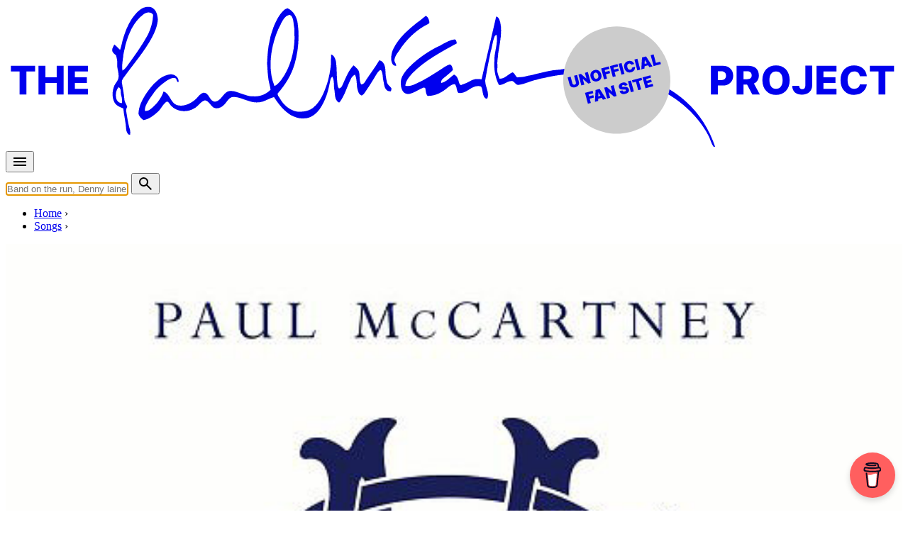

--- FILE ---
content_type: text/html; charset=UTF-8
request_url: https://www.the-paulmccartney-project.com/song/iv-ecce-cor-meum/
body_size: 21342
content:

<!doctype html>
<html lang="en">
<head>
<meta charset="UTF-8">
<meta http-equiv="Content-Type" content="text/html; charset=utf-8" />
<meta name="viewport" content="width=device-width, initial-scale=1.0">
<title>IV. Ecce Cor Meum (song)</title>
<link rel="stylesheet" href="/css/pmc.css?version=35">
<!-- Manifest added by SuperPWA - Progressive Web Apps Plugin For WordPress -->
<link rel="manifest" href="/superpwa-manifest.json">
<meta name="theme-color" content="#efebe2">
<!-- / SuperPWA.com -->
<meta name='robots' content='index, follow, max-image-preview:large, max-snippet:-1, max-video-preview:-1' />

            <script data-no-defer="1" data-ezscrex="false" data-cfasync="false" data-pagespeed-no-defer data-cookieconsent="ignore">
                var ctPublicFunctions = {"_ajax_nonce":"8e3440d539","_rest_nonce":"c7a56a76df","_ajax_url":"\/wp-admin\/admin-ajax.php","_rest_url":"https:\/\/www.the-paulmccartney-project.com\/wp-json\/","data__cookies_type":"none","data__ajax_type":"admin_ajax","data__bot_detector_enabled":"1","data__frontend_data_log_enabled":1,"cookiePrefix":"","wprocket_detected":true,"host_url":"www.the-paulmccartney-project.com","text__ee_click_to_select":"Click to select the whole data","text__ee_original_email":"The complete one is","text__ee_got_it":"Got it","text__ee_blocked":"Blocked","text__ee_cannot_connect":"Cannot connect","text__ee_cannot_decode":"Can not decode email. Unknown reason","text__ee_email_decoder":"CleanTalk email decoder","text__ee_wait_for_decoding":"The magic is on the way!","text__ee_decoding_process":"Please wait a few seconds while we decode the contact data."}
            </script>
        
            <script data-no-defer="1" data-ezscrex="false" data-cfasync="false" data-pagespeed-no-defer data-cookieconsent="ignore">
                var ctPublic = {"_ajax_nonce":"8e3440d539","settings__forms__check_internal":"0","settings__forms__check_external":"0","settings__forms__force_protection":0,"settings__forms__search_test":"1","settings__forms__wc_add_to_cart":"0","settings__data__bot_detector_enabled":"1","settings__sfw__anti_crawler":0,"blog_home":"https:\/\/www.the-paulmccartney-project.com\/","pixel__setting":"3","pixel__enabled":true,"pixel__url":null,"data__email_check_before_post":"1","data__email_check_exist_post":0,"data__cookies_type":"none","data__key_is_ok":true,"data__visible_fields_required":true,"wl_brandname":"Anti-Spam by CleanTalk","wl_brandname_short":"CleanTalk","ct_checkjs_key":"750dfd5bc757c526937512a9af86821cf1ce385014da53c2bf4f151e460b5a48","emailEncoderPassKey":"4b652f41d497d18634491e4a9937cfff","bot_detector_forms_excluded":"W10=","advancedCacheExists":true,"varnishCacheExists":false,"wc_ajax_add_to_cart":false}
            </script>
        
	<!-- This site is optimized with the Yoast SEO plugin v26.8 - https://yoast.com/product/yoast-seo-wordpress/ -->
	<link rel="canonical" href="https://www.the-paulmccartney-project.com/song/iv-ecce-cor-meum/" />
	<meta name="twitter:card" content="summary_large_image" />
	<meta name="twitter:title" content="IV. Ecce Cor Meum (song)" />
	<meta name="twitter:site" content="@mccartneyproj" />
	<script type="application/ld+json" class="yoast-schema-graph">{"@context":"https://schema.org","@graph":[{"@type":"WebPage","@id":"https://www.the-paulmccartney-project.com/song/iv-ecce-cor-meum/","url":"https://www.the-paulmccartney-project.com/song/iv-ecce-cor-meum/","name":"IV. Ecce Cor Meum (song)","isPartOf":{"@id":"https://www.the-paulmccartney-project.com/#website"},"datePublished":"2020-04-18T07:55:03+00:00","inLanguage":"en-US","potentialAction":[{"@type":"ReadAction","target":["https://www.the-paulmccartney-project.com/song/iv-ecce-cor-meum/"]}]},{"@type":"WebSite","@id":"https://www.the-paulmccartney-project.com/#website","url":"https://www.the-paulmccartney-project.com/","name":"The Paul McCartney Project","description":"","potentialAction":[{"@type":"SearchAction","target":{"@type":"EntryPoint","urlTemplate":"https://www.the-paulmccartney-project.com/?s={search_term_string}"},"query-input":{"@type":"PropertyValueSpecification","valueRequired":true,"valueName":"search_term_string"}}],"inLanguage":"en-US"}]}</script>
	<!-- / Yoast SEO plugin. -->


<link rel='dns-prefetch' href='//fd.cleantalk.org' />
<link rel='dns-prefetch' href='//stats.wp.com' />

<style id='wp-img-auto-sizes-contain-inline-css' type='text/css'>
img:is([sizes=auto i],[sizes^="auto," i]){contain-intrinsic-size:3000px 1500px}
/*# sourceURL=wp-img-auto-sizes-contain-inline-css */
</style>
<link rel='stylesheet' id='simpleLightbox-css' href='https://www.the-paulmccartney-project.com/node_modules/simple-lightbox/dist/simpleLightbox.min.css?ver=6.9' type='text/css' media='all' />
<style id='jetpack-sharing-buttons-style-inline-css' type='text/css'>
.jetpack-sharing-buttons__services-list{display:flex;flex-direction:row;flex-wrap:wrap;gap:0;list-style-type:none;margin:5px;padding:0}.jetpack-sharing-buttons__services-list.has-small-icon-size{font-size:12px}.jetpack-sharing-buttons__services-list.has-normal-icon-size{font-size:16px}.jetpack-sharing-buttons__services-list.has-large-icon-size{font-size:24px}.jetpack-sharing-buttons__services-list.has-huge-icon-size{font-size:36px}@media print{.jetpack-sharing-buttons__services-list{display:none!important}}.editor-styles-wrapper .wp-block-jetpack-sharing-buttons{gap:0;padding-inline-start:0}ul.jetpack-sharing-buttons__services-list.has-background{padding:1.25em 2.375em}
/*# sourceURL=https://www.the-paulmccartney-project.com/wp-content/plugins/jetpack/_inc/blocks/sharing-buttons/view.css */
</style>
<link rel='stylesheet' id='cleantalk-public-css-css' href='https://www.the-paulmccartney-project.com/wp-content/plugins/cleantalk-spam-protect/css/cleantalk-public.min.css?ver=6.71_1769154143' type='text/css' media='all' />
<link rel='stylesheet' id='cleantalk-email-decoder-css-css' href='https://www.the-paulmccartney-project.com/wp-content/plugins/cleantalk-spam-protect/css/cleantalk-email-decoder.min.css?ver=6.71_1769154143' type='text/css' media='all' />
<link rel='stylesheet' id='jetpack-instant-search-css' href='https://www.the-paulmccartney-project.com/wp-content/plugins/jetpack/jetpack_vendor/automattic/jetpack-search/build/instant-search/jp-search.chunk-main-payload.css?minify=false&#038;ver=62e24c826fcd11ccbe81' type='text/css' media='all' />
<script type="text/javascript" src="https://www.the-paulmccartney-project.com/wp-content/plugins/cleantalk-spam-protect/js/apbct-public-bundle.min.js?ver=6.71_1769154143" id="apbct-public-bundle.min-js-js"></script>
<script type="text/javascript" src="https://fd.cleantalk.org/ct-bot-detector-wrapper.js?ver=6.71" id="ct_bot_detector-js" defer="defer" data-wp-strategy="defer"></script>
	<style>img#wpstats{display:none}</style>
		<meta property="og:type" content="music:song" />
<meta property="og:title" content="IV. Ecce Cor Meum (song)" />
<meta property="og:url" content="https://www.the-paulmccartney-project.com/song/iv-ecce-cor-meum/" />
<meta property="og:description" content="" />
<meta property="og:site_name" content="The Paul McCartney project" />
<meta property="og:image" content="https://www.the-paulmccartney-project.com/_images/artworks/ecce-cor-meum/main.jpg" />
<meta property="og:locale" content="en_US" />
<meta name="twitter:card" content="summary" />
<meta name="twitter:site" content="@mccartneyproj" />
<meta name="twitter:title" content="IV. Ecce Cor Meum (song)" />
<meta name="twitter:description" content="" />
<meta name="twitter:image" content="https://www.the-paulmccartney-project.com/_images/artworks/ecce-cor-meum/main.jpg" />
<link rel="apple-touch-icon" sizes="180x180" href="/_images/apple-touch-icon.png">
<link rel="icon" type="image/png" sizes="144x144" href="/_images/favicon-144x144.png">
<link rel="icon" type="image/png" sizes="32x32" href="/_images/favicon-32x32.png">
<link rel="icon" type="image/png" sizes="16x16" href="/_images/favicon-16x16.png">
<!-- leave this for stats -->
<link rel="alternate" type="application/rss+xml" title="The Paul McCartney Project RSS Feed" href="https://feeds.feedburner.com/ThePaulmccartneyProject" />
<link rel="pingback" href="https://www.the-paulmccartney-project.com/xmlrpc.php" />
<script type="text/javascript">
if (localStorage.theme === 'dark' || (!('theme' in localStorage) && window.matchMedia('(prefers-color-scheme: dark)').matches)) {
  document.documentElement.classList.add('dark')
} else {
  document.documentElement.classList.remove('dark')
}	
</script>
<meta name="generator" content="WP Rocket 3.20.3" data-wpr-features="wpr_preload_links wpr_desktop" /></head>

<body class="bg-cream-light dark:bg-gray-800 prose dark:prose-invert song" data-pagetype="song">

<div data-rocket-location-hash="44028051da5ac5fe7f0a1d9d4c0eae53" class="container px-4">
	<div class="max-w-screen-lg mx-auto my-2">
		<a href="/" title="The Paul McCartney Project">
			<svg xmlns="http://www.w3.org/2000/svg" viewBox="0 0 1700 270" fill="currentColor" focusable="false">
				<use href="https://www.the-paulmccartney-project.com/wp-content/themes/pmc2/images/the-paulmccartney-project-logo.svg#logo" x="0" y="0" id="pmclogo" />
			</svg>
		</a>
	</div>
</div>

<nav class="container px-2 lg:px-4">
	<div class="mx-auto flex justify-between items-center pb-4 md:pb-0">
		<div class="flex items-center mr-2">
			<button id="menu-btn" class="animated-button menu-button outline-none">		
				<svg xmlns="http://www.w3.org/2000/svg" height="24px" viewBox="0 -960 960 960" width="24px" fill="currentColor"><path d="M120-240v-80h720v80H120Zm0-200v-80h720v80H120Zm0-200v-80h720v80H120Z"/></svg>
			</button>
		</div>
		<div class="flex items-center flex-grow md:flex-grow-0 md:flex-shrink">
			<form action="/" method="GET" class="flex items-center w-full md:w-auto">
			<input type="text" name="s" id="s" autocomplete="off" class="rounded-md py-2 px-4 focus:outline-none focus:bg-white focus:shadow-md mr-2 flex-grow md:flex-grow-0 md:w-96" placeholder="Band on the run, Denny laine, 1967-05-15...">
			<button type="submit" class="animated-button menu-button">
				<svg xmlns="http://www.w3.org/2000/svg" height="24px" viewBox="0 -960 960 960" width="24px" fill="currentColor"><path d="M784-120 532-372q-30 24-69 38t-83 14q-109 0-184.5-75.5T120-580q0-109 75.5-184.5T380-840q109 0 184.5 75.5T640-580q0 44-14 83t-38 69l252 252-56 56ZM380-400q75 0 127.5-52.5T560-580q0-75-52.5-127.5T380-760q-75 0-127.5 52.5T200-580q0 75 52.5 127.5T380-400Z"/></svg>
			</button>
      		</form>
    	</div>
  	</div>
</nav>

<div data-rocket-location-hash="9dde6e40b1643ba63e15c6df8ed97eb6" id="suggestions" class="transition duration-150 ease-in-out bg-cream-dark dark:bg-[#17202c]"></div>

<div data-rocket-location-hash="4da44c60f08c63a033a078e2cf36b81a" id="fullscreen-menu" class="fullscreen-menu flex not-prose z-[10000]">
	<div data-rocket-location-hash="f40e049c7ee00ffe4f8e4772746e0d0b" class="absolute top-4 text-white outline-none">
		<button id="close-menu-btn" class="animated-button close-menu-button">
			<svg xmlns="http://www.w3.org/2000/svg" height="24px" viewBox="0 -960 960 960" width="24px" fill="currentColor"><path d="m256-200-56-56 224-224-224-224 56-56 224 224 224-224 56 56-224 224 224 224-56 56-224-224-224 224Z"/></svg>
		</button>
	</div>
	<a href="/timeline/" class="text-4xl text-white md:text-6xl font-extrabold hover:text-timeline active:text-timeline font-sans tracking-tighter transition-colors duration-200">Timeline</a>
	<a href="/albums/" class="text-4xl text-white md:text-6xl font-extrabold hover:text-album active:text-album font-sans tracking-tighter transition-colors duration-200">Albums, EPs & singles</a>
	<a href="/songs/" class="text-4xl text-white md:text-6xl font-extrabold hover:text-song active:text-song font-sans tracking-tighter transition-colors duration-200">Songs</a>
	<a href="/films/" class="text-4xl text-white md:text-6xl font-extrabold hover:text-film active:text-film font-sans tracking-tighter transition-colors duration-200">Films</a>
	<a href="/concerts/" class="text-4xl text-white md:text-6xl font-extrabold hover:text-concert active:text-concert font-sans tracking-tighter transition-colors duration-200">Concerts</a>
	<a href="/sessions/" class="text-4xl text-white md:text-6xl font-extrabold hover:text-session active:text-session font-sans tracking-tighter transition-colors duration-200">Sessions</a>
	<a href="/artists/" class="text-4xl text-white md:text-6xl font-extrabold hover:text-people active:text-people font-sans tracking-tighter transition-colors duration-200">People</a>
	<a href="/interviews/" class="text-4xl text-white md:text-6xl font-extrabold hover:text-interview active:text-interview font-sans tracking-tighter transition-colors duration-200">Interviews</a>
	<a href="/articles/" class="text-4xl text-white md:text-6xl font-extrabold hover:text-article active:text-article font-sans tracking-tighter transition-colors duration-200">Articles</a>
</div><nav class="container breadcrumb px-4 lg:px-8 uppercase flex" aria-label="Breadcrumb">
	<ul class="inline-flex list-none space-x-1 md:space-x-2 mt-0 pl-4 lg:pl-8 overflow-x-auto" itemscope itemtype="https://schema.org/BreadcrumbList">
	<li class="inline-flex after:ml-2 text-nowrap" itemprop="itemListElement" itemscope itemtype="https://schema.org/ListItem">
		<meta itemprop="position" content="1" />
		<a class="inline-flex" itemscope itemtype="https://schema.org/Thing" itemprop="item" href="/" id="/"><span itemprop="name">Home</span></a>
	</li>
	<li class="inline-flex after:ml-2 text-nowrap" itemprop="itemListElement" itemscope itemtype="https://schema.org/ListItem">
		<meta itemprop="position" content="2" />
		<a class="inline-flex" itemscope itemtype="https://schema.org/Thing" itemprop="item" href="/songs/" id="/songs/"><span itemprop="name">Songs</span></a>
	</li>
	</ul>
</nav>

<div data-rocket-location-hash="0e1b5d5972ea6d74fe95dfdc36ef82c8" class="bg-song">
	<div data-rocket-location-hash="7b0fcdbcac539012789024bc66c1d6dc" class="container px-4">
	    <div data-rocket-location-hash="43e02207ecbf60151aec3fcbf3f9faac" class="flex flex-col md:grid md:grid-cols-5 lg:grid-cols-3 gap-4">            
           
            <div class="mb-4 md:px-2 md:col-span-2 md:mb-0 lg:col-span-1 order-2 md:order-1 overflow-hidden not-prose">
			    <div class="relative w-full h-full aspect-square">
										<div class="relative block">
						<a class="strip" href="/_images/artworks/ecce-cor-meum/01_big.jpg" data-strip-group="object_images">
							<picture>
								<source media="(min-width:45em)" srcset="/_images/artworks/ecce-cor-meum/01_big.jpg">
								<img itemprop="image" srcset="/_images/artworks/ecce-cor-meum/main.jpg" src="/_images/artworks/ecce-cor-meum/main.jpg" style="width:100%"/>
							</picture>
						</a>
<div class="absolute left-2 bottom-1"><a class="strip not-prose text-4xl text-white" href="/_images/artworks/ecce-cor-meum/02_big.jpg" data-strip-group="object_images">&#9900;</a></div></div>			    </div>    
			</div>
			<div class="md:col-span-3 lg:col-span-2 order-1 md:order-2 pt-4 pb-0 not-prose text-black dark:text-white">       
			         
				<p class="pb-4">
					<span class="skewed before:bg-white"><span class="relative text-black font-bold"><span class="font-light">Released in</span> 2006</span></span>
				</p>
				
            	<h1 class="text-3xl md:text-4xl lg:text-5xl font-extrabold pb-4 tracking-tighter">IV. Ecce Cor Meum</h1> 
				<p class="pb-4">Written by <a class="underline" href="/artist/paul-mccartney/">Paul McCartney</a></p>				
<p class="text-xs">Last updated on April 18, 2020</p>		
			</div>
		</div>
	</div>
</div>
<div data-rocket-location-hash="779d322ddcc4e34a900d395188c34c55" class="container px-4 lg:px-8"><ul class="subnav flex text-black dark:text-white overflow-x-auto"><li><a class="not-prose text-nowrap no-underline border-2 border-black dark:border-white py-2 px-4 mr-8 text-xl " href="/song/iv-ecce-cor-meum/">Overview</a></li><li><a class="not-prose text-nowrap no-underline border-2 border-black dark:border-white py-2 px-4 mr-8 text-xl  active border-black/10 dark:border-white/10 hover:border-black hover:dark:border-white" href="/song-all-albums/?id=1920">Albums</a></li><li><a class="not-prose text-nowrap no-underline border-2 border-black dark:border-white py-2 px-4 mr-8 text-xl  active border-black/10 dark:border-white/10 hover:border-black hover:dark:border-white" href="/song-all-concerts/?id=1920">Concerts</a></li></ul></div>
<div data-rocket-location-hash="44cf605f9d52da121d9ded2971cf81fb" class="container px-4">
    <div data-rocket-location-hash="662e165d4d6d44194bdffa95da5d8df9" class="flex flex-col md:grid md:grid-cols-5 lg:grid-cols-3 gap-4">        
        <div data-rocket-location-hash="4a7ccc4c407098c69f6775b799a4ecdb" class="md:col-span-2 lg:col-span-1 p-0 lg:p-4 order-2 md:order-1">
			<hr class="md:hidden">			
<script async src="https://pagead2.googlesyndication.com/pagead/js/adsbygoogle.js?client=ca-pub-6911040087337804" crossorigin="anonymous"></script><ins class="adsbygoogle" style="display:block; height:250px; max-width:100%" data-ad-client="ca-pub-6911040087337804" data-ad-slot="6222061637"></ins><script> (adsbygoogle = window.adsbygoogle || []).push({}); </script><p><span class="skewed text-white before:bg-album before:-z-10 mr-2">Album</span> This song officially appears on the <a href="/album/ecce-cor-meum/">Ecce Cor Meum</a> Official album.</p><p><span class="skewed text-white before:bg-timeline before:-z-10 mr-2">Timeline</span> This song was officially released in <a href="/timeline/year-2006/">2006</a></p><h2>Related session</h2><p>This song was recorded during the following studio sessions:</p><div class="border-l-8 border-session pl-4 mb-8"><div><ul role="list" class="results"><li class="py-0 pb-2">
<div class="flex place-items-start">
<div class="flex-1 min-w-0">
<p class="l1"><a href="/session/recording-ecce-cor-meum/">Recording "Ecce Cor Meum"</a></p><p class="l2">Mar 13-17, 2006</p>  </div>
</div>
</li>
</ul></div></div><h2>Related songs</h2><div><ul role="list" class="results"><li class="py-0 pb-2">
<div class="flex place-items-start">
	<div class="flex-shrink-0">
<a class="w-8 h-8" href="/album/ecce-cor-meum/"><picture class="not-prose" loading="lazy">
<source type="image/webp" srcset="/_images/artworks/ecce-cor-meum/icon.jpg.webp"/>
<img loading="lazy" src="/_images/artworks/ecce-cor-meum/icon.jpg" width="40" height="40" alt=""/>
</picture>
</a>  </div>
<div class="flex-1 min-w-0">
<p class="l1"><a href="/song/i-spiritus/" class="songHigh">I. Spiritus</a></p><p class="l2">Officially appears on <a href="/album/ecce-cor-meum/">Ecce Cor Meum</a></p>  </div>
</div>
</li>
<li class="py-0 pb-2">
<div class="flex place-items-start">
	<div class="flex-shrink-0">
<a class="w-8 h-8" href="/album/ecce-cor-meum/"><picture class="not-prose" loading="lazy">
<source type="image/webp" srcset="/_images/artworks/ecce-cor-meum/icon.jpg.webp"/>
<img loading="lazy" src="/_images/artworks/ecce-cor-meum/icon.jpg" width="40" height="40" alt=""/>
</picture>
</a>  </div>
<div class="flex-1 min-w-0">
<p class="l1"><a href="/song/ii-gratia/" class="songHigh">II. Gratia</a></p><p class="l2">Officially appears on <a href="/album/ecce-cor-meum/">Ecce Cor Meum</a></p>  </div>
</div>
</li>
<li class="py-0 pb-2">
<div class="flex place-items-start">
	<div class="flex-shrink-0">
<a class="w-8 h-8" href="/album/ecce-cor-meum/"><picture class="not-prose" loading="lazy">
<source type="image/webp" srcset="/_images/artworks/ecce-cor-meum/icon.jpg.webp"/>
<img loading="lazy" src="/_images/artworks/ecce-cor-meum/icon.jpg" width="40" height="40" alt=""/>
</picture>
</a>  </div>
<div class="flex-1 min-w-0">
<p class="l1"><a href="/song/interlude-lament/" class="songHigh">Interlude (Lament)</a></p><p class="l2">Officially appears on <a href="/album/ecce-cor-meum/">Ecce Cor Meum</a></p>  </div>
</div>
</li>
<li class="py-0 pb-2">
<div class="flex place-items-start">
	<div class="flex-shrink-0">
<a class="w-8 h-8" href="/album/ecce-cor-meum/"><picture class="not-prose" loading="lazy">
<source type="image/webp" srcset="/_images/artworks/ecce-cor-meum/icon.jpg.webp"/>
<img loading="lazy" src="/_images/artworks/ecce-cor-meum/icon.jpg" width="40" height="40" alt=""/>
</picture>
</a>  </div>
<div class="flex-1 min-w-0">
<p class="l1"><a href="/song/iii-musica/" class="songHigh">III. Musica</a></p><p class="l2">Officially appears on <a href="/album/ecce-cor-meum/">Ecce Cor Meum</a></p>  </div>
</div>
</li>
</ul></div>        </div>    	
        <div data-rocket-location-hash="f259e94fb84d1b4bef8ac4f35107ecef" class="md:col-span-3 lg:col-span-2 p-0 pt-4 order-1 md:order-2 wp-content">
		<hr><h2>Lyrics</h2><div class="md:columns-2 not-prose font-serif"><p>Ecce Cor Meum</p><p>Behold my heart</p><p>Ecce Cor Meum</p><p>Behold my heart</p><p>There in the future we may be apart</p><p>Here in my music I show you my heart</p><hr class="my-4"><p>Ecce Cor Meum</p><p>Behold my heart</p><p>Ecce Cor Meum</p><p>Behold my heart</p><p>There in the future we may be apart</p><p>But here in my music I show you my heart</p><hr class="my-4"><p>Ecce Cor Meum</p><p>Behold my heart</p><p>Ecce Cor Meum</p><p>Behold my heart</p><p>When in the future we are apart</p><p>Music will show you my heart</p><hr class="my-4"><p>Ecce Cor Meum</p><p>Behold my heart</p><p>In the future we may be apart</p><p>Here in my music I show you my heart</p><p>Ecce Cor Meum</p><p>Behold my heart</p><p>Ecce Cor Meum</p><p>Behold my heart</p><p>Ecce Cor Meum</p><p>Show you my heart</p><p>Music will show you my heart</p><hr class="my-4"><p>Truth is only reality</p><p>Nature truly is what we are</p><p>Peace is only nature at rest</p><hr class="my-4"><p>Love is our true nature</p><p>Love is all</p><hr class="my-4"><p>Truth and nature bring us peace and love</p><p>Love is our true nature</p><p>Love is all</p><p>Love is our true nature</p><p>Love is all</p><hr class="my-4"><p>Peace and love are all we long for</p><p>Peace and love</p><p>Truth is only reality</p><p>Nature truly is what we are</p><p>Peace and love are always our true nature</p><p>Love is all</p><hr class="my-4"><p>Human nature, our true nature</p><p>Love at peace with nature</p><p>Human nature, human nature</p><hr class="my-4"><p>Therefore every one of us</p><p>Has to find a strong foundation for a love</p><p>Help us find a strong foundation for a love</p><hr class="my-4"><p>Although life sometimes is hard we still pull through</p><p>Without truth false shades nothing else remains</p><p>Without truth false shades nothing else remains</p><p>But still we are able to pull through</p><p>Even though we may have nothing else</p><p>Nothing ever remains</p><p>And then our feelings are threatened</p><p>Unless we can pull through</p><p>To the opposite side</p><p>Nothing else remains</p></div><h2>Officially appears on</h2><div class="border-l-8 border-album pl-4 mb-8"><ul role="list" class="results"><li class="py-0 pb-2">
<div class="flex place-items-start">
	<div class="flex-shrink-0">
<a class="w-8 h-8" href="/album/ecce-cor-meum/"><picture class="not-prose" loading="lazy">
<source type="image/webp" srcset="/_images/artworks/ecce-cor-meum/icon.jpg.webp"/>
<img loading="lazy" src="/_images/artworks/ecce-cor-meum/icon.jpg" width="40" height="40" alt=""/>
</picture>
</a>  </div>
<div class="flex-1 min-w-0">
<p class="mb"><a class="text-xl" href="/album/ecce-cor-meum/">Ecce Cor Meum</a></p><p class="mb"><strong>Official album</strong> &bull; Released in 2006</p><div class="trackDetails"><p class="mb"><i class="icon-time"></i> 14:50  &bull; <strong class="tracktype">Studio version</strong> &bull;  <a href="/song-all-albums/?f_variation=A&amp;id=1920" class="not-prose text-white dark:text-black bg-black dark:bg-white rounded-full px-3 py-1 hover:opacity-75" title="Song variation">A</a></p><p class="mb text-sm credits"> <span><a href="/artist/paul-mccartney/">Paul McCartney</a> : Executive producer</span> <span><a href="/artist/sam-okell/">Sam Okell</a> : Assistant engineer</span> <span><a href="/artist/john-fraser/">John Fraser</a> : Producer</span> <span><a href="/artist/arne-akselberg/">Arne Akselberg</a> : Recording engineer</span> <span><a href="/artist/simon-kiln/">Simon Kiln</a> : Editing, Mastering</span> <span><a href="/artist/robert-houston/">Robert Houston</a> : Assistant engineer</span> <span><a href="/artist/andrew-dudman/">Andrew Dudman</a> : Assistant engineer</span> <span><a href="/artist/kaith-smith/">Kaith Smith</a> : Technical coordination assistant</span></p><p class="mb text-sm"><span class="skewed text-white before:bg-session before:-z-10 mr-2">Session</span><strong>Recording : </strong><a href="/session/recording-ecce-cor-meum/">Mar 13-17, 2006</a> &bull; <strong>Studio :</strong> EMI Studios, Abbey Road</p></div>  </div>
</div>
</li>
</ul></div><h2>Live performances</h2><p>&ldquo;<i>IV. Ecce Cor Meum</i>&rdquo; has been played in <a href="/song-all-concerts/?id=1920">36 concerts</a>.</p>
<table id="concerts" style="display:none;">
<tr>
	<th>Year</th>
	<th>Soundchecks</th>
	<th>Concerts</th>
</tr>
<tr>
	<td class="label">1960</td>
	<td class="dataset1">0</td>
	<td class="dataset2">0</td>
</tr>
<tr>
	<td class="label">1961</td>
	<td class="dataset1">0</td>
	<td class="dataset2">0</td>
</tr>
<tr>
	<td class="label">1962</td>
	<td class="dataset1">0</td>
	<td class="dataset2">0</td>
</tr>
<tr>
	<td class="label">1963</td>
	<td class="dataset1">0</td>
	<td class="dataset2">0</td>
</tr>
<tr>
	<td class="label">1964</td>
	<td class="dataset1">0</td>
	<td class="dataset2">0</td>
</tr>
<tr>
	<td class="label">1965</td>
	<td class="dataset1">0</td>
	<td class="dataset2">0</td>
</tr>
<tr>
	<td class="label">1966</td>
	<td class="dataset1">0</td>
	<td class="dataset2">0</td>
</tr>
<tr>
	<td class="label">1967</td>
	<td class="dataset1">0</td>
	<td class="dataset2">0</td>
</tr>
<tr>
	<td class="label">1968</td>
	<td class="dataset1">0</td>
	<td class="dataset2">0</td>
</tr>
<tr>
	<td class="label">1969</td>
	<td class="dataset1">0</td>
	<td class="dataset2">0</td>
</tr>
<tr>
	<td class="label">1970</td>
	<td class="dataset1">0</td>
	<td class="dataset2">0</td>
</tr>
<tr>
	<td class="label">1971</td>
	<td class="dataset1">0</td>
	<td class="dataset2">0</td>
</tr>
<tr>
	<td class="label">1972</td>
	<td class="dataset1">0</td>
	<td class="dataset2">0</td>
</tr>
<tr>
	<td class="label">1973</td>
	<td class="dataset1">0</td>
	<td class="dataset2">0</td>
</tr>
<tr>
	<td class="label">1974</td>
	<td class="dataset1">0</td>
	<td class="dataset2">0</td>
</tr>
<tr>
	<td class="label">1975</td>
	<td class="dataset1">0</td>
	<td class="dataset2">0</td>
</tr>
<tr>
	<td class="label">1976</td>
	<td class="dataset1">0</td>
	<td class="dataset2">0</td>
</tr>
<tr>
	<td class="label">1977</td>
	<td class="dataset1">0</td>
	<td class="dataset2">0</td>
</tr>
<tr>
	<td class="label">1978</td>
	<td class="dataset1">0</td>
	<td class="dataset2">0</td>
</tr>
<tr>
	<td class="label">1979</td>
	<td class="dataset1">0</td>
	<td class="dataset2">0</td>
</tr>
<tr>
	<td class="label">1980</td>
	<td class="dataset1">0</td>
	<td class="dataset2">0</td>
</tr>
<tr>
	<td class="label">1981</td>
	<td class="dataset1">0</td>
	<td class="dataset2">0</td>
</tr>
<tr>
	<td class="label">1982</td>
	<td class="dataset1">0</td>
	<td class="dataset2">0</td>
</tr>
<tr>
	<td class="label">1983</td>
	<td class="dataset1">0</td>
	<td class="dataset2">0</td>
</tr>
<tr>
	<td class="label">1984</td>
	<td class="dataset1">0</td>
	<td class="dataset2">0</td>
</tr>
<tr>
	<td class="label">1985</td>
	<td class="dataset1">0</td>
	<td class="dataset2">0</td>
</tr>
<tr>
	<td class="label">1986</td>
	<td class="dataset1">0</td>
	<td class="dataset2">0</td>
</tr>
<tr>
	<td class="label">1987</td>
	<td class="dataset1">0</td>
	<td class="dataset2">0</td>
</tr>
<tr>
	<td class="label">1988</td>
	<td class="dataset1">0</td>
	<td class="dataset2">0</td>
</tr>
<tr>
	<td class="label">1989</td>
	<td class="dataset1">0</td>
	<td class="dataset2">0</td>
</tr>
<tr>
	<td class="label">1990</td>
	<td class="dataset1">0</td>
	<td class="dataset2">0</td>
</tr>
<tr>
	<td class="label">1991</td>
	<td class="dataset1">0</td>
	<td class="dataset2">0</td>
</tr>
<tr>
	<td class="label">1992</td>
	<td class="dataset1">0</td>
	<td class="dataset2">0</td>
</tr>
<tr>
	<td class="label">1993</td>
	<td class="dataset1">0</td>
	<td class="dataset2">0</td>
</tr>
<tr>
	<td class="label">1994</td>
	<td class="dataset1">0</td>
	<td class="dataset2">0</td>
</tr>
<tr>
	<td class="label">1995</td>
	<td class="dataset1">0</td>
	<td class="dataset2">0</td>
</tr>
<tr>
	<td class="label">1996</td>
	<td class="dataset1">0</td>
	<td class="dataset2">0</td>
</tr>
<tr>
	<td class="label">1997</td>
	<td class="dataset1">0</td>
	<td class="dataset2">0</td>
</tr>
<tr>
	<td class="label">1998</td>
	<td class="dataset1">0</td>
	<td class="dataset2">0</td>
</tr>
<tr>
	<td class="label">1999</td>
	<td class="dataset1">0</td>
	<td class="dataset2">0</td>
</tr>
<tr>
	<td class="label">2000</td>
	<td class="dataset1">0</td>
	<td class="dataset2">0</td>
</tr>
<tr>
	<td class="label">2001</td>
	<td class="dataset1">0</td>
	<td class="dataset2">1</td>
</tr>
<tr>
	<td class="label">2002</td>
	<td class="dataset1">0</td>
	<td class="dataset2">0</td>
</tr>
<tr>
	<td class="label">2003</td>
	<td class="dataset1">0</td>
	<td class="dataset2">0</td>
</tr>
<tr>
	<td class="label">2004</td>
	<td class="dataset1">0</td>
	<td class="dataset2">0</td>
</tr>
<tr>
	<td class="label">2005</td>
	<td class="dataset1">0</td>
	<td class="dataset2">0</td>
</tr>
<tr>
	<td class="label">2006</td>
	<td class="dataset1">0</td>
	<td class="dataset2">2</td>
</tr>
<tr>
	<td class="label">2007</td>
	<td class="dataset1">0</td>
	<td class="dataset2">8</td>
</tr>
<tr>
	<td class="label">2008</td>
	<td class="dataset1">0</td>
	<td class="dataset2">21</td>
</tr>
<tr>
	<td class="label">2009</td>
	<td class="dataset1">0</td>
	<td class="dataset2">2</td>
</tr>
<tr>
	<td class="label">2010</td>
	<td class="dataset1">0</td>
	<td class="dataset2">1</td>
</tr>
<tr>
	<td class="label">2011</td>
	<td class="dataset1">0</td>
	<td class="dataset2">1</td>
</tr>
<tr>
	<td class="label">2012</td>
	<td class="dataset1">0</td>
	<td class="dataset2">0</td>
</tr>
<tr>
	<td class="label">2013</td>
	<td class="dataset1">0</td>
	<td class="dataset2">0</td>
</tr>
<tr>
	<td class="label">2014</td>
	<td class="dataset1">0</td>
	<td class="dataset2">0</td>
</tr>
<tr>
	<td class="label">2015</td>
	<td class="dataset1">0</td>
	<td class="dataset2">0</td>
</tr>
<tr>
	<td class="label">2016</td>
	<td class="dataset1">0</td>
	<td class="dataset2">0</td>
</tr>
<tr>
	<td class="label">2017</td>
	<td class="dataset1">0</td>
	<td class="dataset2">0</td>
</tr>
<tr>
	<td class="label">2018</td>
	<td class="dataset1">0</td>
	<td class="dataset2">0</td>
</tr>
<tr>
	<td class="label">2019</td>
	<td class="dataset1">0</td>
	<td class="dataset2">0</td>
</tr>
<tr>
	<td class="label">2020</td>
	<td class="dataset1">0</td>
	<td class="dataset2">0</td>
</tr>
<tr>
	<td class="label">2021</td>
	<td class="dataset1">0</td>
	<td class="dataset2">0</td>
</tr>
<tr>
	<td class="label">2022</td>
	<td class="dataset1">0</td>
	<td class="dataset2">0</td>
</tr>
<tr>
	<td class="label">2023</td>
	<td class="dataset1">0</td>
	<td class="dataset2">0</td>
</tr>
<tr>
	<td class="label">2024</td>
	<td class="dataset1">0</td>
	<td class="dataset2">0</td>
</tr>
<tr>
	<td class="label">2025</td>
	<td class="dataset1">0</td>
	<td class="dataset2">0</td>
</tr>
<tr>
	<td class="label">2026</td>
	<td class="dataset1">0</td>
	<td class="dataset2">0</td>
</tr>
</table>

<div id="chart_div"></div>
<canvas id="myChart"></canvas>

<h2>Latest concerts where &ldquo;IV. Ecce Cor Meum&rdquo; has been played</h2><div class="border-l-8 border-concert pl-4 mb-8"><ul role="list" class="results"><li class="py-0 pb-2">
<div class="flex place-items-start">
	<div class="flex-shrink-0">
<a class="w-8 h-8" href="/tour/ecce-cor-meum/"><picture class="not-prose" loading="lazy">
<source type="image/webp" srcset="/_images/tour/ecce-cor-meum/icon.jpg.webp"/>
<img loading="lazy" src="/_images/tour/ecce-cor-meum/icon.jpg" width="40" height="40" alt=""/>
</picture>
</a>  </div>
<div class="flex-1 min-w-0">
<p class="l1"><a href="/concert/2011-03-19/">Birmingham &bull; Birmingham Town Hall &bull; UK</a></p><p class="l2">Mar 19, 2011 &bull; Part of <a class="secl" href="/tour/ecce-cor-meum/">Ecce Cor Meum</a></p>  </div>
</div>
</li>
<li class="py-0 pb-2">
<div class="flex place-items-start">
	<div class="flex-shrink-0">
<a class="w-8 h-8" href="/tour/ecce-cor-meum/"><picture class="not-prose" loading="lazy">
<source type="image/webp" srcset="/_images/tour/ecce-cor-meum/icon.jpg.webp"/>
<img loading="lazy" src="/_images/tour/ecce-cor-meum/icon.jpg" width="40" height="40" alt=""/>
</picture>
</a>  </div>
<div class="flex-1 min-w-0">
<p class="l1"><a href="/concert/2010-12-04/">Luxembourg &bull; Kammerorchester &bull; Luxembourg</a></p><p class="l2">Dec 04, 2010 &bull; Part of <a class="secl" href="/tour/ecce-cor-meum/">Ecce Cor Meum</a></p>  </div>
</div>
</li>
<li class="py-0 pb-2">
<div class="flex place-items-start">
	<div class="flex-shrink-0">
<a class="w-8 h-8" href="/tour/ecce-cor-meum/"><picture class="not-prose" loading="lazy">
<source type="image/webp" srcset="/_images/tour/ecce-cor-meum/icon.jpg.webp"/>
<img loading="lazy" src="/_images/tour/ecce-cor-meum/icon.jpg" width="40" height="40" alt=""/>
</picture>
</a>  </div>
<div class="flex-1 min-w-0">
<p class="l1"><a href="/concert/2009-11-29/">Bratislava &bull; Slovakia</a></p><p class="l2">Nov 29, 2009 &bull; Part of <a class="secl" href="/tour/ecce-cor-meum/">Ecce Cor Meum</a></p>  </div>
</div>
</li>
<li class="py-0 pb-2">
<div class="flex place-items-start">
	<div class="flex-shrink-0">
<a class="w-8 h-8" href="/tour/ecce-cor-meum/"><picture class="not-prose" loading="lazy">
<source type="image/webp" srcset="/_images/tour/ecce-cor-meum/icon.jpg.webp"/>
<img loading="lazy" src="/_images/tour/ecce-cor-meum/icon.jpg" width="40" height="40" alt=""/>
</picture>
</a>  </div>
<div class="flex-1 min-w-0">
<p class="l1"><a href="/concert/2009-08-01-2/">Queensland &bull; Queensland Performing Arts Centre &bull; Australia</a></p><p class="l2">Aug 01, 2009 &bull; Part of <a class="secl" href="/tour/ecce-cor-meum/">Ecce Cor Meum</a></p>  </div>
</div>
</li>
<li class="py-0 pb-2">
<div class="flex place-items-start">
	<div class="flex-shrink-0">
<a class="w-8 h-8" href="/tour/ecce-cor-meum/"><picture class="not-prose" loading="lazy">
<source type="image/webp" srcset="/_images/tour/ecce-cor-meum/icon.jpg.webp"/>
<img loading="lazy" src="/_images/tour/ecce-cor-meum/icon.jpg" width="40" height="40" alt=""/>
</picture>
</a>  </div>
<div class="flex-1 min-w-0">
<p class="l1"><a href="/concert/2008-11-29/">Wellington &bull; Wellington Cathedral &bull; New Zealand</a></p><p class="l2">Nov 29, 2008 &bull; Part of <a class="secl" href="/tour/ecce-cor-meum/">Ecce Cor Meum</a></p>  </div>
</div>
</li>
</ul><p class="flex items-center"><i class="icon-circle_right text-4xl mr-2 text-black dark:text-white"></i> <a href="/song-all-concerts/?id=1920">See all concerts where &ldquo;<i>IV. Ecce Cor Meum</i>&rdquo; has been played</a></p></div>        </div>               
    </div>
</div>


<div data-rocket-location-hash="2d637f6a5ecb8dc9e8bb88b7c5692701" class="container px-4">
<div data-rocket-location-hash="633d58188d2450e3f06e76d6618544b2" class="flex flex-col md:grid md:grid-cols-5 lg:grid-cols-3 gap-4">        
        <div data-rocket-location-hash="b60c3499462432b3a3990a51093afab6" class="md:col-span-2 lg:col-span-1 p-0 lg:p-4 order-2 md:order-1">
        </div>    	
        <div data-rocket-location-hash="1a3d093e47694361b1502e36e6c31092" class="md:col-span-3 lg:col-span-2 p-0 pt-4 order-1 md:order-2 wp-content">
<hr><h2>Going further</h2>
<div class="max-w-6xl mx-auto mb-8">
	<div class="lg:flex lg:gap-8 lg:items-start">
        <div class="lg:flex-1">
            <p class="text-lg">Paul McCartney: Music Is Ideas. The Stories Behind the Songs (Vol. 2) 1990-2012</p>

            <a href="https://amzn.to/40UJ2ZS"><img src="/_images/asin/B0DNGQD4DZ.jpg" alt="Paul McCartney: Music Is Ideas. The Stories Behind the Songs (Vol. 2) 1990-2012" 
                class="not-prose lg:hidden float-right ml-4 mb-4 max-w-[100] object-cover shadow-lg transform transition-transform duration-400 hover:scale-105 active:scale-105"></a>	
                
            <p class="text-sm leading-relaxed">This new book by Luca Perasi traces Paul McCartney's post-Beatles output from 1990 to 2012 in the form of 250 song entries, filled with details about the recordings, stories behind the sessions and musical analysis. His pop albums, his forays into classical and avant-garde music, his penchant for covering old standards: a complete book to discover how these languages cross-pollinate and influence each other.The second volume in a series that has established itself as a unique guide to take the reader on a journey into the astonishing creativity of Paul McCartney.<a href="/interview-with-luca-perasi/">Read our exclusive interview with Luca Perasi</a></p>
            <div class="mt-2"><a href="https://amzn.to/40UJ2ZS" class="btn inline-block"><span>Buy on Amazon</span></a></div>        </div>
            
        <!-- Image for large screens only -->
        <div class="hidden lg:block lg:flex-shrink-0">
			<a href="https://amzn.to/40UJ2ZS"><img src="/_images/asin/B0DNGQD4DZ.jpg" alt="Paul McCartney: Music Is Ideas. The Stories Behind the Songs (Vol. 2) 1990-2012" 
				alt="Paul McCartney: Music Is Ideas. The Stories Behind the Songs (Vol. 2) 1990-2012"
                class="not-prose max-w-[100] object-cover shadow-lg transform transition-transform duration-400 hover:scale-105 active:scale-105"></a>
        </div>
    </div>
</div>

        </div>               
    </div>
</div>



<div data-rocket-location-hash="d01cf89511ef7cc9f8307dbb2681e692" class="container px-4 mt-16">
    <div data-rocket-location-hash="0821ded509f9e5233c330b6f17425e73" class="flex flex-col md:grid md:grid-cols-5 lg:grid-cols-3 gap-4 place-items-center">        
        <div data-rocket-location-hash="574f710ff190c570ee785cb6afeb0aba" class="md:col-span-2 lg:col-span-1 p-4 order-1 md:order-1 flex  justify-center md:justify-end">
			<img src="/_images/paul-mccartney-writing.jpg" class="rounded-full not-prose m-0 border-8 mx-0 border-song" alt="Paul McCartney writing" style="width:75%">
        </div>    	
        <div data-rocket-location-hash="a2b58103338947cd53a9d3b40402bbcb" class="md:col-span-3 lg:col-span-2 p-0 pt-4 order-2 md:order-2 not-prose mt-0">
			<h2 class="text-3xl md:text-4xl lg:text-5xl mt-0 tracking-tighter font-extrabold mb-8 text-black dark:text-white">Talk more talk, chat more chat</h2>
			<p class="text-lg mb-0">Notice any inaccuracies on this page? Have additional insights or ideas for new content? Or just want to share your thoughts? We value your feedback! Please use the form below to get in touch with us.</p>	
		</div>
	</div>
</div>

<div class="container px-4">
    <div data-rocket-location-hash="032d71e0ebd5df0c4af2c37e4e7b9e4c" class="flex flex-col md:grid md:grid-cols-5 lg:grid-cols-3 gap-4">        
        <div data-rocket-location-hash="4a2e0205cdf362785d4ad0bbbc51c88d" class="md:col-span-2 lg:col-span-1 order-1 md:order-1">
        </div>    	
        <div data-rocket-location-hash="cf731e8a3926690ad803ca144c53c166" class="md:col-span-3 lg:col-span-2 order-2 md:order-2 wp-content">

			
					
					<form action="https://www.the-paulmccartney-project.com/wp-comments-post.php" method="post">
					<input type="hidden" name="redirect_to" value="/song/iv-ecce-cor-meum/" />
		<input type='hidden' name='comment_post_ID' value='41011' id='comment_post_ID' />
<input type='hidden' name='comment_parent' id='comment_parent' value='0' />
	<div id="respond" class="comment-respond">
		<h3 id="reply-title" class="comment-reply-title"> <small><a rel="nofollow" id="cancel-comment-reply-link" href="/song/iv-ecce-cor-meum/#respond" style="display:none;">Cancel reply</a></small></h3><form action="https://www.the-paulmccartney-project.com/wp-comments-post.php" method="post" id="commentform" class="comment-form"><p class="comment-notes"><span id="email-notes">Your email address will not be published.</span> <span class="required-field-message">Required fields are marked <span class="required">*</span></span></p><p class="comment-form-comment"><label for="comment">Comment <span class="required">*</span></label> <textarea id="comment" name="comment" cols="45" rows="8" maxlength="65525" required="required"></textarea></p><p class="comment-form-author"><label for="author">Name <span class="required">*</span></label> <input id="author" name="author" type="text" value="" size="30" maxlength="245" autocomplete="name" required="required" /></p>
<p class="comment-form-email"><label for="email">Email <span class="required">*</span></label> <input id="email" name="email" type="text" value="" size="30" maxlength="100" aria-describedby="email-notes" autocomplete="email" required="required" /></p>
<p class="form-submit"><button name="submit" type="submit" id="submit" class="btn submit"><span>Post comment</span></button> <input type='hidden' name='comment_post_ID' value='41011' id='comment_post_ID' />
<input type='hidden' name='comment_parent' id='comment_parent' value='0' />
</p><p style="display: none;"><input type="hidden" id="akismet_comment_nonce" name="akismet_comment_nonce" value="ac6ce8d053" /></p><input type="hidden" id="ct_checkjs_fb89705ae6d743bf1e848c206e16a1d7" name="ct_checkjs" value="0" /><script>setTimeout(function(){var ct_input_name = "ct_checkjs_fb89705ae6d743bf1e848c206e16a1d7";if (document.getElementById(ct_input_name) !== null) {var ct_input_value = document.getElementById(ct_input_name).value;document.getElementById(ct_input_name).value = document.getElementById(ct_input_name).value.replace(ct_input_value, '750dfd5bc757c526937512a9af86821cf1ce385014da53c2bf4f151e460b5a48');}}, 1000);</script><p style="display: none !important;" class="akismet-fields-container" data-prefix="ak_"><label>&#916;<textarea name="ak_hp_textarea" cols="45" rows="8" maxlength="100"></textarea></label><input type="hidden" id="ak_js_1" name="ak_js" value="237"/><script>document.getElementById( "ak_js_1" ).setAttribute( "value", ( new Date() ).getTime() );</script></p></form>	</div><!-- #respond -->
	<p class="akismet_comment_form_privacy_notice">This site uses Akismet to reduce spam. <a href="https://akismet.com/privacy/" target="_blank" rel="nofollow noopener">Learn how your comment data is processed.</a></p>					</form>
				</div>
	</div>
</div>



<footer data-rocket-location-hash="a27a2282102e63ca6954a3ea715613be" class="container px-4 lg:px-8">
	<ul class="flex flex-wrap list-none pl-0 pt-6 border-t-2 border-song">
		<li class="mr-4 pl-0"><a href="/2010/06/announcing-the-project/" class="about">About us</a></li>
		<li class="mr-4 pl-0"><a href="/shop/" class="about">Shop</a></li>
		<li class="mr-4 pl-0"><a href="/latest-updates/" class="about">Latest&nbsp;updates</a></li>
		<li class="mr-4 pl-0"><a href="/locations/" class="about">Locations</a></li>		
		<li class="mr-4 pl-0"><a href="/tags/" class="about">Tags</a></li>
		<li class="mr-4 pl-0"><a href="/cookie-policy/" class="about">Cookie&nbsp;policy</a></li>
		<li class="mr-4 pl-0"><a href="/contact-us/" class="about">Contact us</a></li>
		<li class="mr-4 pl-0"><a class="darkmode-toggle" href="#"><i class="icon-darkmode"></i> Dark / light mode</a></li>
		<li class="mr-4 pl-0"><a href="https://bsky.app/profile/the-paulmccartney-project.com" target="_blank"><svg class="inline" xmlns="http://www.w3.org/2000/svg" height="20px" width="20px" viewBox="0 0 512 512"><path fill="currentColor" d="M111.8 62.2C170.2 105.9 233 194.7 256 242.4c23-47.6 85.8-136.4 144.2-180.2c42.1-31.6 110.3-56 110.3 21.8c0 15.5-8.9 130.5-14.1 149.2C478.2 298 412 314.6 353.1 304.5c102.9 17.5 129.1 75.5 72.5 133.5c-107.4 110.2-154.3-27.6-166.3-62.9l0 0c-1.7-4.9-2.6-7.8-3.3-7.8s-1.6 3-3.3 7.8l0 0c-12 35.3-59 173.1-166.3 62.9c-56.5-58-30.4-116 72.5-133.5C100 314.6 33.8 298 15.7 233.1C10.4 214.4 1.5 99.4 1.5 83.9c0-77.8 68.2-53.4 110.3-21.8z"/></svg> Follow me on BlueSky</a></li>
	</ul>		
</footer>

<div data-rocket-location-hash="d33f0951ff55ef9b429ba6d63db657de" class="container px-4 lg:px-8 mb-16">
<i class="icon-copyright"></i> 2026 &bull; Please note this site is strictly non-commercial. All pictures, videos &amp; quoted texts remain the property of the respective copyright owner, and no implication of ownership by us is intended or should be inferred. Any copyright owner who wants something removed should contact us and we will do so immediately. Alternatively, we would be delighted to provide credits.		
</div>

<button id="backToTop" class="btn  song" onclick="goTop()"><span>Back to top</span></button>

<script type="speculationrules">
{"prefetch":[{"source":"document","where":{"and":[{"href_matches":"/*"},{"not":{"href_matches":["/wp-*.php","/wp-admin/*","/_images/wp-uploads/*","/wp-content/*","/wp-content/plugins/*","/wp-content/themes/pmc2/*","/*\\?(.+)"]}},{"not":{"selector_matches":"a[rel~=\"nofollow\"]"}},{"not":{"selector_matches":".no-prefetch, .no-prefetch a"}}]},"eagerness":"conservative"}]}
</script>
		<div data-rocket-location-hash="7d198e67aa0e2b0942ec88ae922f1ec3" class="jetpack-instant-search__widget-area" style="display: none">
							<div data-rocket-location-hash="6aa2504eda7d6f8254dda3fb379d764a" id="jetpack-search-filters-1" class="widget jetpack-filters widget_search">			<div data-rocket-location-hash="c12907702e912ebe7e542af6e2ae6f38" id="jetpack-search-filters-1-wrapper" class="jetpack-instant-search-wrapper">
		</div></div>					</div>
		<script type="text/javascript" src="https://www.the-paulmccartney-project.com/node_modules/simple-lightbox/dist/simpleLightbox.min.js?ver=6.9" id="simpleLightboxJS-js"></script>
<script type="text/javascript" id="superpwa-register-sw-js-extra">
/* <![CDATA[ */
var superpwa_sw = {"url":"/superpwa-sw.js?1769266458","disable_addtohome":"0","enableOnDesktop":"","offline_form_addon_active":"","ajax_url":"https://www.the-paulmccartney-project.com/wp-admin/admin-ajax.php","offline_message":"0","offline_message_txt":"You are currently offline.","online_message_txt":"You're back online . \u003Ca href=\"javascript:location.reload()\"\u003Erefresh\u003C/a\u003E","manifest_name":"superpwa-manifest.json"};
//# sourceURL=superpwa-register-sw-js-extra
/* ]]> */
</script>
<script type="text/javascript" src="https://www.the-paulmccartney-project.com/wp-content/plugins/super-progressive-web-apps/public/js/register-sw.js?ver=2.2.41" id="superpwa-register-sw-js"></script>
<script type="text/javascript" src="https://www.the-paulmccartney-project.com/wp-includes/js/dist/hooks.min.js?ver=dd5603f07f9220ed27f1" id="wp-hooks-js"></script>
<script type="text/javascript" src="https://www.the-paulmccartney-project.com/wp-includes/js/dist/i18n.min.js?ver=c26c3dc7bed366793375" id="wp-i18n-js"></script>
<script type="text/javascript" id="wp-i18n-js-after">
/* <![CDATA[ */
wp.i18n.setLocaleData( { 'text direction\u0004ltr': [ 'ltr' ] } );
wp.i18n.setLocaleData( { 'text direction\u0004ltr': [ 'ltr' ] } );
//# sourceURL=wp-i18n-js-after
/* ]]> */
</script>
<script type="text/javascript" src="https://www.the-paulmccartney-project.com/wp-content/plugins/jetpack/jetpack_vendor/automattic/jetpack-assets/build/i18n-loader.js?minify=true&amp;ver=517685b2423141b3a0a3" id="wp-jp-i18n-loader-js"></script>
<script type="text/javascript" id="wp-jp-i18n-loader-js-after">
/* <![CDATA[ */
wp.jpI18nLoader.state = {"baseUrl":"https://www.the-paulmccartney-project.com/wp-content/languages/","locale":"en_US","domainMap":{"jetpack-account-protection":"plugins/jetpack","jetpack-admin-ui":"plugins/jetpack","jetpack-assets":"plugins/jetpack","jetpack-backup-pkg":"plugins/jetpack","jetpack-blaze":"plugins/jetpack","jetpack-block-delimiter":"plugins/jetpack","jetpack-boost-core":"plugins/jetpack","jetpack-boost-speed-score":"plugins/jetpack","jetpack-classic-theme-helper":"plugins/jetpack","jetpack-compat":"plugins/jetpack","jetpack-config":"plugins/jetpack","jetpack-connection":"plugins/jetpack","jetpack-explat":"plugins/jetpack","jetpack-external-connections":"plugins/jetpack","jetpack-external-media":"plugins/jetpack","jetpack-forms":"plugins/jetpack","jetpack-image-cdn":"plugins/jetpack","jetpack-import":"plugins/jetpack","jetpack-ip":"plugins/jetpack","jetpack-jitm":"plugins/jetpack","jetpack-jwt":"plugins/jetpack","jetpack-licensing":"plugins/jetpack","jetpack-masterbar":"plugins/jetpack","jetpack-my-jetpack":"plugins/jetpack","jetpack-newsletter":"plugins/jetpack","jetpack-password-checker":"plugins/jetpack","jetpack-paypal-payments":"plugins/jetpack","jetpack-plugins-installer":"plugins/jetpack","jetpack-post-list":"plugins/jetpack","jetpack-protect-models":"plugins/jetpack","jetpack-protect-status":"plugins/jetpack","jetpack-publicize-pkg":"plugins/jetpack","jetpack-search-pkg":"plugins/jetpack","jetpack-stats":"plugins/jetpack","jetpack-stats-admin":"plugins/jetpack","jetpack-subscribers-dashboard":"plugins/jetpack","jetpack-sync":"plugins/jetpack","jetpack-videopress-pkg":"plugins/jetpack","jetpack-waf":"plugins/jetpack","woocommerce-analytics":"plugins/jetpack"},"domainPaths":{"jetpack-account-protection":"jetpack_vendor/automattic/jetpack-account-protection/","jetpack-admin-ui":"jetpack_vendor/automattic/jetpack-admin-ui/","jetpack-assets":"jetpack_vendor/automattic/jetpack-assets/","jetpack-backup-pkg":"jetpack_vendor/automattic/jetpack-backup/","jetpack-blaze":"jetpack_vendor/automattic/jetpack-blaze/","jetpack-block-delimiter":"jetpack_vendor/automattic/block-delimiter/","jetpack-boost-core":"jetpack_vendor/automattic/jetpack-boost-core/","jetpack-boost-speed-score":"jetpack_vendor/automattic/jetpack-boost-speed-score/","jetpack-classic-theme-helper":"jetpack_vendor/automattic/jetpack-classic-theme-helper/","jetpack-compat":"jetpack_vendor/automattic/jetpack-compat/","jetpack-config":"jetpack_vendor/automattic/jetpack-config/","jetpack-connection":"jetpack_vendor/automattic/jetpack-connection/","jetpack-explat":"jetpack_vendor/automattic/jetpack-explat/","jetpack-external-connections":"jetpack_vendor/automattic/jetpack-external-connections/","jetpack-external-media":"jetpack_vendor/automattic/jetpack-external-media/","jetpack-forms":"jetpack_vendor/automattic/jetpack-forms/","jetpack-image-cdn":"jetpack_vendor/automattic/jetpack-image-cdn/","jetpack-import":"jetpack_vendor/automattic/jetpack-import/","jetpack-ip":"jetpack_vendor/automattic/jetpack-ip/","jetpack-jitm":"jetpack_vendor/automattic/jetpack-jitm/","jetpack-jwt":"jetpack_vendor/automattic/jetpack-jwt/","jetpack-licensing":"jetpack_vendor/automattic/jetpack-licensing/","jetpack-masterbar":"jetpack_vendor/automattic/jetpack-masterbar/","jetpack-my-jetpack":"jetpack_vendor/automattic/jetpack-my-jetpack/","jetpack-newsletter":"jetpack_vendor/automattic/jetpack-newsletter/","jetpack-password-checker":"jetpack_vendor/automattic/jetpack-password-checker/","jetpack-paypal-payments":"jetpack_vendor/automattic/jetpack-paypal-payments/","jetpack-plugins-installer":"jetpack_vendor/automattic/jetpack-plugins-installer/","jetpack-post-list":"jetpack_vendor/automattic/jetpack-post-list/","jetpack-protect-models":"jetpack_vendor/automattic/jetpack-protect-models/","jetpack-protect-status":"jetpack_vendor/automattic/jetpack-protect-status/","jetpack-publicize-pkg":"jetpack_vendor/automattic/jetpack-publicize/","jetpack-search-pkg":"jetpack_vendor/automattic/jetpack-search/","jetpack-stats":"jetpack_vendor/automattic/jetpack-stats/","jetpack-stats-admin":"jetpack_vendor/automattic/jetpack-stats-admin/","jetpack-subscribers-dashboard":"jetpack_vendor/automattic/jetpack-subscribers-dashboard/","jetpack-sync":"jetpack_vendor/automattic/jetpack-sync/","jetpack-videopress-pkg":"jetpack_vendor/automattic/jetpack-videopress/","jetpack-waf":"jetpack_vendor/automattic/jetpack-waf/","woocommerce-analytics":"jetpack_vendor/automattic/woocommerce-analytics/"}};
wp.jpI18nLoader.state = {"baseUrl":"https://www.the-paulmccartney-project.com/wp-content/languages/","locale":"en_US","domainMap":{"jetpack-account-protection":"plugins/jetpack","jetpack-admin-ui":"plugins/jetpack","jetpack-assets":"plugins/jetpack","jetpack-backup-pkg":"plugins/jetpack","jetpack-blaze":"plugins/jetpack","jetpack-block-delimiter":"plugins/jetpack","jetpack-boost-core":"plugins/jetpack","jetpack-boost-speed-score":"plugins/jetpack","jetpack-classic-theme-helper":"plugins/jetpack","jetpack-compat":"plugins/jetpack","jetpack-config":"plugins/jetpack","jetpack-connection":"plugins/jetpack","jetpack-explat":"plugins/jetpack","jetpack-external-connections":"plugins/jetpack","jetpack-external-media":"plugins/jetpack","jetpack-forms":"plugins/jetpack","jetpack-image-cdn":"plugins/jetpack","jetpack-import":"plugins/jetpack","jetpack-ip":"plugins/jetpack","jetpack-jitm":"plugins/jetpack","jetpack-jwt":"plugins/jetpack","jetpack-licensing":"plugins/jetpack","jetpack-masterbar":"plugins/jetpack","jetpack-my-jetpack":"plugins/jetpack","jetpack-newsletter":"plugins/jetpack","jetpack-password-checker":"plugins/jetpack","jetpack-paypal-payments":"plugins/jetpack","jetpack-plugins-installer":"plugins/jetpack","jetpack-post-list":"plugins/jetpack","jetpack-protect-models":"plugins/jetpack","jetpack-protect-status":"plugins/jetpack","jetpack-publicize-pkg":"plugins/jetpack","jetpack-search-pkg":"plugins/jetpack","jetpack-stats":"plugins/jetpack","jetpack-stats-admin":"plugins/jetpack","jetpack-subscribers-dashboard":"plugins/jetpack","jetpack-sync":"plugins/jetpack","jetpack-videopress-pkg":"plugins/jetpack","jetpack-waf":"plugins/jetpack","woocommerce-analytics":"plugins/jetpack"},"domainPaths":{"jetpack-account-protection":"jetpack_vendor/automattic/jetpack-account-protection/","jetpack-admin-ui":"jetpack_vendor/automattic/jetpack-admin-ui/","jetpack-assets":"jetpack_vendor/automattic/jetpack-assets/","jetpack-backup-pkg":"jetpack_vendor/automattic/jetpack-backup/","jetpack-blaze":"jetpack_vendor/automattic/jetpack-blaze/","jetpack-block-delimiter":"jetpack_vendor/automattic/block-delimiter/","jetpack-boost-core":"jetpack_vendor/automattic/jetpack-boost-core/","jetpack-boost-speed-score":"jetpack_vendor/automattic/jetpack-boost-speed-score/","jetpack-classic-theme-helper":"jetpack_vendor/automattic/jetpack-classic-theme-helper/","jetpack-compat":"jetpack_vendor/automattic/jetpack-compat/","jetpack-config":"jetpack_vendor/automattic/jetpack-config/","jetpack-connection":"jetpack_vendor/automattic/jetpack-connection/","jetpack-explat":"jetpack_vendor/automattic/jetpack-explat/","jetpack-external-connections":"jetpack_vendor/automattic/jetpack-external-connections/","jetpack-external-media":"jetpack_vendor/automattic/jetpack-external-media/","jetpack-forms":"jetpack_vendor/automattic/jetpack-forms/","jetpack-image-cdn":"jetpack_vendor/automattic/jetpack-image-cdn/","jetpack-import":"jetpack_vendor/automattic/jetpack-import/","jetpack-ip":"jetpack_vendor/automattic/jetpack-ip/","jetpack-jitm":"jetpack_vendor/automattic/jetpack-jitm/","jetpack-jwt":"jetpack_vendor/automattic/jetpack-jwt/","jetpack-licensing":"jetpack_vendor/automattic/jetpack-licensing/","jetpack-masterbar":"jetpack_vendor/automattic/jetpack-masterbar/","jetpack-my-jetpack":"jetpack_vendor/automattic/jetpack-my-jetpack/","jetpack-newsletter":"jetpack_vendor/automattic/jetpack-newsletter/","jetpack-password-checker":"jetpack_vendor/automattic/jetpack-password-checker/","jetpack-paypal-payments":"jetpack_vendor/automattic/jetpack-paypal-payments/","jetpack-plugins-installer":"jetpack_vendor/automattic/jetpack-plugins-installer/","jetpack-post-list":"jetpack_vendor/automattic/jetpack-post-list/","jetpack-protect-models":"jetpack_vendor/automattic/jetpack-protect-models/","jetpack-protect-status":"jetpack_vendor/automattic/jetpack-protect-status/","jetpack-publicize-pkg":"jetpack_vendor/automattic/jetpack-publicize/","jetpack-search-pkg":"jetpack_vendor/automattic/jetpack-search/","jetpack-stats":"jetpack_vendor/automattic/jetpack-stats/","jetpack-stats-admin":"jetpack_vendor/automattic/jetpack-stats-admin/","jetpack-subscribers-dashboard":"jetpack_vendor/automattic/jetpack-subscribers-dashboard/","jetpack-sync":"jetpack_vendor/automattic/jetpack-sync/","jetpack-videopress-pkg":"jetpack_vendor/automattic/jetpack-videopress/","jetpack-waf":"jetpack_vendor/automattic/jetpack-waf/","woocommerce-analytics":"jetpack_vendor/automattic/woocommerce-analytics/"}};
//# sourceURL=wp-jp-i18n-loader-js-after
/* ]]> */
</script>
<script type="text/javascript" src="https://www.the-paulmccartney-project.com/wp-includes/js/dist/vendor/wp-polyfill.min.js?ver=3.15.0" id="wp-polyfill-js"></script>
<script type="text/javascript" src="https://www.the-paulmccartney-project.com/wp-includes/js/dist/url.min.js?ver=9e178c9516d1222dc834" id="wp-url-js"></script>
<script type="text/javascript" id="jetpack-instant-search-js-before">
/* <![CDATA[ */
var JetpackInstantSearchOptions={"overlayOptions":{"colorTheme":"light","enableInfScroll":true,"enableFilteringOpensOverlay":true,"enablePostDate":true,"enableSort":true,"highlightColor":"#FFC","overlayTrigger":"submit","resultFormat":"expanded","showPoweredBy":true,"defaultSort":"relevance","excludedPostTypes":[]},"homeUrl":"https://www.the-paulmccartney-project.com","locale":"en-US","postsPerPage":20,"siteId":116877814,"postTypes":{"post":{"singular_name":"Post","name":"Posts"},"page":{"singular_name":"Page","name":"Pages"},"attachment":{"singular_name":"Media","name":"Media"},"masteralbum":{"singular_name":"Master Albums","name":"Master Albums"},"album":{"singular_name":"Albums","name":"Albums"},"collection":{"singular_name":"Collections","name":"Collections"},"song":{"singular_name":"Songs","name":"Songs"},"artist":{"singular_name":"Artists","name":"Artists"},"tour":{"singular_name":"Tours","name":"Tours"},"concert":{"singular_name":"Concerts","name":"Concerts"},"session":{"singular_name":"Sessions","name":"Sessions"},"interview":{"singular_name":"Interviews","name":"Interviews"},"lineup":{"singular_name":"Line-ups","name":"Line-ups"},"film":{"singular_name":"Films","name":"Films"},"location":{"singular_name":"Locations","name":"Locations"},"timeline":{"singular_name":"Years","name":"Years"}},"webpackPublicPath":"https://www.the-paulmccartney-project.com/wp-content/plugins/jetpack/jetpack_vendor/automattic/jetpack-search/build/instant-search/","isPhotonEnabled":false,"isFreePlan":false,"apiRoot":"https://www.the-paulmccartney-project.com/wp-json/","apiNonce":"c7a56a76df","isPrivateSite":false,"isWpcom":false,"hasOverlayWidgets":true,"widgets":[{"filters":[{"name":"Post Types","type":"post_type","count":5,"widget_id":"jetpack-search-filters-1","filter_id":"post_type_0"},{"name":"Categories","type":"taxonomy","taxonomy":"category","count":5,"widget_id":"jetpack-search-filters-1","filter_id":"taxonomy_1"},{"name":"Tags","type":"taxonomy","taxonomy":"post_tag","count":5,"widget_id":"jetpack-search-filters-1","filter_id":"taxonomy_2"},{"name":"Year","type":"date_histogram","count":5,"field":"post_date","interval":"year","widget_id":"jetpack-search-filters-1","filter_id":"date_histogram_3"}],"widget_id":"jetpack-search-filters-1"}],"widgetsOutsideOverlay":[],"hasNonSearchWidgets":false,"preventTrackingCookiesReset":false};
//# sourceURL=jetpack-instant-search-js-before
/* ]]> */
</script>
<script type="text/javascript" src="https://www.the-paulmccartney-project.com/wp-content/plugins/jetpack/jetpack_vendor/automattic/jetpack-search/build/instant-search/jp-search.js?minify=false&amp;ver=62e24c826fcd11ccbe81" id="jetpack-instant-search-js"></script>
<script type="text/javascript" src="//stats.wp.com/w.js?ver=202604" id="jp-tracks-js"></script>
<script type="text/javascript" id="rocket-browser-checker-js-after">
/* <![CDATA[ */
"use strict";var _createClass=function(){function defineProperties(target,props){for(var i=0;i<props.length;i++){var descriptor=props[i];descriptor.enumerable=descriptor.enumerable||!1,descriptor.configurable=!0,"value"in descriptor&&(descriptor.writable=!0),Object.defineProperty(target,descriptor.key,descriptor)}}return function(Constructor,protoProps,staticProps){return protoProps&&defineProperties(Constructor.prototype,protoProps),staticProps&&defineProperties(Constructor,staticProps),Constructor}}();function _classCallCheck(instance,Constructor){if(!(instance instanceof Constructor))throw new TypeError("Cannot call a class as a function")}var RocketBrowserCompatibilityChecker=function(){function RocketBrowserCompatibilityChecker(options){_classCallCheck(this,RocketBrowserCompatibilityChecker),this.passiveSupported=!1,this._checkPassiveOption(this),this.options=!!this.passiveSupported&&options}return _createClass(RocketBrowserCompatibilityChecker,[{key:"_checkPassiveOption",value:function(self){try{var options={get passive(){return!(self.passiveSupported=!0)}};window.addEventListener("test",null,options),window.removeEventListener("test",null,options)}catch(err){self.passiveSupported=!1}}},{key:"initRequestIdleCallback",value:function(){!1 in window&&(window.requestIdleCallback=function(cb){var start=Date.now();return setTimeout(function(){cb({didTimeout:!1,timeRemaining:function(){return Math.max(0,50-(Date.now()-start))}})},1)}),!1 in window&&(window.cancelIdleCallback=function(id){return clearTimeout(id)})}},{key:"isDataSaverModeOn",value:function(){return"connection"in navigator&&!0===navigator.connection.saveData}},{key:"supportsLinkPrefetch",value:function(){var elem=document.createElement("link");return elem.relList&&elem.relList.supports&&elem.relList.supports("prefetch")&&window.IntersectionObserver&&"isIntersecting"in IntersectionObserverEntry.prototype}},{key:"isSlowConnection",value:function(){return"connection"in navigator&&"effectiveType"in navigator.connection&&("2g"===navigator.connection.effectiveType||"slow-2g"===navigator.connection.effectiveType)}}]),RocketBrowserCompatibilityChecker}();
//# sourceURL=rocket-browser-checker-js-after
/* ]]> */
</script>
<script type="text/javascript" id="rocket-preload-links-js-extra">
/* <![CDATA[ */
var RocketPreloadLinksConfig = {"excludeUris":"/(?:.+/)?feed(?:/(?:.+/?)?)?$|/(?:.+/)?embed/|/(index.php/)?(.*)wp-json(/.*|$)|/refer/|/go/|/recommend/|/recommends/","usesTrailingSlash":"1","imageExt":"jpg|jpeg|gif|png|tiff|bmp|webp|avif|pdf|doc|docx|xls|xlsx|php","fileExt":"jpg|jpeg|gif|png|tiff|bmp|webp|avif|pdf|doc|docx|xls|xlsx|php|html|htm","siteUrl":"https://www.the-paulmccartney-project.com","onHoverDelay":"100","rateThrottle":"3"};
//# sourceURL=rocket-preload-links-js-extra
/* ]]> */
</script>
<script type="text/javascript" id="rocket-preload-links-js-after">
/* <![CDATA[ */
(function() {
"use strict";var r="function"==typeof Symbol&&"symbol"==typeof Symbol.iterator?function(e){return typeof e}:function(e){return e&&"function"==typeof Symbol&&e.constructor===Symbol&&e!==Symbol.prototype?"symbol":typeof e},e=function(){function i(e,t){for(var n=0;n<t.length;n++){var i=t[n];i.enumerable=i.enumerable||!1,i.configurable=!0,"value"in i&&(i.writable=!0),Object.defineProperty(e,i.key,i)}}return function(e,t,n){return t&&i(e.prototype,t),n&&i(e,n),e}}();function i(e,t){if(!(e instanceof t))throw new TypeError("Cannot call a class as a function")}var t=function(){function n(e,t){i(this,n),this.browser=e,this.config=t,this.options=this.browser.options,this.prefetched=new Set,this.eventTime=null,this.threshold=1111,this.numOnHover=0}return e(n,[{key:"init",value:function(){!this.browser.supportsLinkPrefetch()||this.browser.isDataSaverModeOn()||this.browser.isSlowConnection()||(this.regex={excludeUris:RegExp(this.config.excludeUris,"i"),images:RegExp(".("+this.config.imageExt+")$","i"),fileExt:RegExp(".("+this.config.fileExt+")$","i")},this._initListeners(this))}},{key:"_initListeners",value:function(e){-1<this.config.onHoverDelay&&document.addEventListener("mouseover",e.listener.bind(e),e.listenerOptions),document.addEventListener("mousedown",e.listener.bind(e),e.listenerOptions),document.addEventListener("touchstart",e.listener.bind(e),e.listenerOptions)}},{key:"listener",value:function(e){var t=e.target.closest("a"),n=this._prepareUrl(t);if(null!==n)switch(e.type){case"mousedown":case"touchstart":this._addPrefetchLink(n);break;case"mouseover":this._earlyPrefetch(t,n,"mouseout")}}},{key:"_earlyPrefetch",value:function(t,e,n){var i=this,r=setTimeout(function(){if(r=null,0===i.numOnHover)setTimeout(function(){return i.numOnHover=0},1e3);else if(i.numOnHover>i.config.rateThrottle)return;i.numOnHover++,i._addPrefetchLink(e)},this.config.onHoverDelay);t.addEventListener(n,function e(){t.removeEventListener(n,e,{passive:!0}),null!==r&&(clearTimeout(r),r=null)},{passive:!0})}},{key:"_addPrefetchLink",value:function(i){return this.prefetched.add(i.href),new Promise(function(e,t){var n=document.createElement("link");n.rel="prefetch",n.href=i.href,n.onload=e,n.onerror=t,document.head.appendChild(n)}).catch(function(){})}},{key:"_prepareUrl",value:function(e){if(null===e||"object"!==(void 0===e?"undefined":r(e))||!1 in e||-1===["http:","https:"].indexOf(e.protocol))return null;var t=e.href.substring(0,this.config.siteUrl.length),n=this._getPathname(e.href,t),i={original:e.href,protocol:e.protocol,origin:t,pathname:n,href:t+n};return this._isLinkOk(i)?i:null}},{key:"_getPathname",value:function(e,t){var n=t?e.substring(this.config.siteUrl.length):e;return n.startsWith("/")||(n="/"+n),this._shouldAddTrailingSlash(n)?n+"/":n}},{key:"_shouldAddTrailingSlash",value:function(e){return this.config.usesTrailingSlash&&!e.endsWith("/")&&!this.regex.fileExt.test(e)}},{key:"_isLinkOk",value:function(e){return null!==e&&"object"===(void 0===e?"undefined":r(e))&&(!this.prefetched.has(e.href)&&e.origin===this.config.siteUrl&&-1===e.href.indexOf("?")&&-1===e.href.indexOf("#")&&!this.regex.excludeUris.test(e.href)&&!this.regex.images.test(e.href))}}],[{key:"run",value:function(){"undefined"!=typeof RocketPreloadLinksConfig&&new n(new RocketBrowserCompatibilityChecker({capture:!0,passive:!0}),RocketPreloadLinksConfig).init()}}]),n}();t.run();
}());

//# sourceURL=rocket-preload-links-js-after
/* ]]> */
</script>
<script type="text/javascript" src="https://www.the-paulmccartney-project.com/js/pmc2.js?ver=35" id="pmc-js"></script>
<script type="text/javascript" src="https://www.the-paulmccartney-project.com/node_modules/chart.js/dist/chart.umd.js?ver=4.4.1" id="chartjs-js"></script>
<script type="text/javascript" id="jetpack-stats-js-before">
/* <![CDATA[ */
_stq = window._stq || [];
_stq.push([ "view", {"v":"ext","blog":"116877814","post":"41011","tz":"0","srv":"www.the-paulmccartney-project.com","j":"1:15.4"} ]);
_stq.push([ "clickTrackerInit", "116877814", "41011" ]);
//# sourceURL=jetpack-stats-js-before
/* ]]> */
</script>
<script type="text/javascript" src="https://stats.wp.com/e-202604.js" id="jetpack-stats-js" defer="defer" data-wp-strategy="defer"></script>
<script defer type="text/javascript" src="https://www.the-paulmccartney-project.com/wp-content/plugins/akismet/_inc/akismet-frontend.js?ver=1763003536" id="akismet-frontend-js"></script>
<script>

var as = document.querySelectorAll("figure.wp-block-image > a");
for (i = 0; i < as.length; ++i) {
  as[i].classList.add("strip");
}
			 new SimpleLightbox({elements: '.strip'}); </script><script> chartSongPage(); </script>
<script data-name="BMC-Widget" data-cfasync="false" src="https://cdnjs.buymeacoffee.com/1.0.0/widget.prod.min.js" data-id="nicolaslw" 
	data-description="Support me on Buy me a coffee!" 
	data-message="" 
	data-color="#FF5F5F" 
	data-position="Left" 
	data-x_margin="18" 
	data-y_margin="18"></script>

<!-- 71 queries. 0.173 seconds. -->
<script>var rocket_beacon_data = {"ajax_url":"https:\/\/www.the-paulmccartney-project.com\/wp-admin\/admin-ajax.php","nonce":"dd1cce178c","url":"https:\/\/www.the-paulmccartney-project.com\/song\/iv-ecce-cor-meum","is_mobile":false,"width_threshold":1600,"height_threshold":700,"delay":500,"debug":null,"status":{"atf":true,"lrc":true,"preconnect_external_domain":true},"elements":"img, video, picture, p, main, div, li, svg, section, header, span","lrc_threshold":1800,"preconnect_external_domain_elements":["link","script","iframe"],"preconnect_external_domain_exclusions":["static.cloudflareinsights.com","rel=\"profile\"","rel=\"preconnect\"","rel=\"dns-prefetch\"","rel=\"icon\""]}</script><script data-name="wpr-wpr-beacon" src='https://www.the-paulmccartney-project.com/wp-content/plugins/wp-rocket/assets/js/wpr-beacon.min.js' async></script></body>
</html>
<!-- This website is like a Rocket, isn't it? Performance optimized by WP Rocket. Learn more: https://wp-rocket.me - Debug: cached@1769266458 -->

--- FILE ---
content_type: text/html; charset=utf-8
request_url: https://www.google.com/recaptcha/api2/aframe
body_size: 266
content:
<!DOCTYPE HTML><html><head><meta http-equiv="content-type" content="text/html; charset=UTF-8"></head><body><script nonce="goMaguzw5HbE6sCzFD8hHA">/** Anti-fraud and anti-abuse applications only. See google.com/recaptcha */ try{var clients={'sodar':'https://pagead2.googlesyndication.com/pagead/sodar?'};window.addEventListener("message",function(a){try{if(a.source===window.parent){var b=JSON.parse(a.data);var c=clients[b['id']];if(c){var d=document.createElement('img');d.src=c+b['params']+'&rc='+(localStorage.getItem("rc::a")?sessionStorage.getItem("rc::b"):"");window.document.body.appendChild(d);sessionStorage.setItem("rc::e",parseInt(sessionStorage.getItem("rc::e")||0)+1);localStorage.setItem("rc::h",'1769267751145');}}}catch(b){}});window.parent.postMessage("_grecaptcha_ready", "*");}catch(b){}</script></body></html>